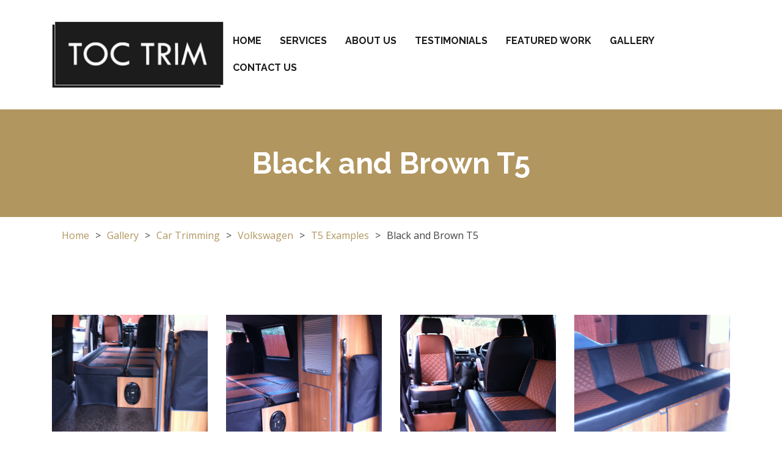

--- FILE ---
content_type: text/html; charset=utf-8
request_url: https://toctrim.co.uk/gallery/car-trimming/volkswagen/t5-examples/black-and-brown-t5/
body_size: 6686
content:
<!DOCTYPE html>
<html>
<head>
    <meta content="text/html; charset=utf-8" http-equiv="Content-Type" />
    <meta http-equiv="X-UA-Compatible" content="IE=edge" />
    <meta name="viewport" content="width=device-width, initial-scale=1, shrink-to-fit=no">

    <meta property="og:type" content="website" />
    <meta property="og:url" content="/gallery/car-trimming/volkswagen/t5-examples/black-and-brown-t5/" />
    <script src="https://www.google.com/recaptcha/api.js"></script>
    <script src="https://code.jquery.com/jquery-3.5.1.min.js"></script>
    <script integrity="sha384-Q6E9RHvbIyZFJoft+2mJbHaEWldlvI9IOYy5n3zV9zzTtmI3UksdQRVvoxMfooAo" crossorigin="anonymous" src="https://cdn.jsdelivr.net/npm/popper.js@1.16.0/dist/umd/popper.min.js"></script>
    <link rel="stylesheet" integrity="sha384-Vkoo8x4CGsO3+Hhxv8T/Q5PaXtkKtu6ug5TOeNV6gBiFeWPGFN9MuhOf23Q9Ifjh" crossorigin="anonymous" href="https://stackpath.bootstrapcdn.com/bootstrap/4.4.1/css/bootstrap.min.css">
    <script integrity="sha384-wfSDF2E50Y2D1uUdj0O3uMBJnjuUD4Ih7YwaYd1iqfktj0Uod8GCExl3Og8ifwB6" crossorigin="anonymous" src="https://stackpath.bootstrapcdn.com/bootstrap/4.4.1/js/bootstrap.min.js"></script>
    <link rel="preconnect" href="https://fonts.gstatic.com">
    <link rel="stylesheet" href="https://fonts.googleapis.com/css2?family=Noto&#x2B;Serif:ital@1&amp;family=Open&#x2B;Sans&amp;family=Raleway:wght@400;700;800&amp;family=Red&#x2B;Hat&#x2B;Display:wght@900&amp;display=swap">

    <script src="/scripts/slick.min.js"></script>
    <link rel="stylesheet" href="/css/slick.css" />
    <link rel="stylesheet" href="/css/slick-theme.css" />

    <script src="/scripts/lightbox.js"></script>
    <link rel="stylesheet" href="/css/lightbox.css" />

    <link rel="stylesheet" href="/css/fontawesome.css" />
    <link rel="stylesheet" href="/css/main.min.css?v=250702" />

    <link rel="apple-touch-icon" sizes="180x180" href="/apple-touch-icon.png">
    <link rel="icon" type="image/png" sizes="32x32" href="/favicon-32x32.png">
    <link rel="icon" type="image/png" sizes="16x16" href="/favicon-16x16.png">
    <link rel="manifest" href="/site.webmanifest">
    <link rel="mask-icon" color="#5bbad5" href="/safari-pinned-tab.svg">
    <meta name="msapplication-TileColor" content="#2d89ef">
    <meta name="theme-color" content="#ffffff">

    <title>Black and Brown T5</title>

    <script>
        $(function () {
            $('.navbar-toggler').on('click', function () {
                $('.animated-icon').toggleClass('open');

                ws = $(window).width();
            });

            $(window).resize(function () {
                ws = $(window).width();
            });

            $("#header ul.navbar-nav > li > a").on('click', function (e) {
                ws = $(window).width();
                if (ws <= 991) {
                    if ($(this).parent().has(".sub-menu").length > 0) {
                        $(this).next(".sub-menu").toggle();
                        $(this).toggleClass("expand");
                        e.preventDefault();
                        return false;
                    }
                }
            });

            $("#header ul.navbar-nav > li > a").dblclick(function () {
                ws = $(window).width();
                if (ws <= 991) {
                    window.location.replace($(this).attr("href"));
                }
            });
        });
    </script>

    <!-- Global site tag (gtag.js) - Google Analytics -->
    <script async src="https://www.googletagmanager.com/gtag/js?id=UA-33161208-1"></script>
    <script>
        window.dataLayer = window.dataLayer || [];
        function gtag() { dataLayer.push(arguments); }
        gtag('js', new Date());

        gtag('config', 'UA-33161208-1');
    </script>

</head>
<body>

    <div id="header">
        <div class="container">
            <nav class="navbar navbar-dark navbar-expand-lg p-0">
                    <a href="/" class="nav-brand">
                        <img src="/media/myche0ib/logo.png" />
                    </a>
                <button class="navbar-toggler ml-auto" type="button" data-toggle="collapse" data-target="#nav">
                    <div class="animated-icon d-inline-block align-middle">
                        <span></span>
                        <span></span>
                        <span></span>
                        <span></span>
                    </div>
                    <span class="d-inline-block align-middle menuText ml-1">Menu</span>
                </button>
                <div class="collapse navbar-collapse" id="nav">
                    <div class="nav-wrapper ml-lg-auto">
                        <div class="nav-scroller">
                            <button class="navbar-toggler btn-close" type="button" data-toggle="collapse" data-target="#nav" aria-controls="navbar" aria-expanded="false" aria-label="Toggle navigation">
                                <div class="animated-icon">
                                    <span></span>
                                    <span></span>
                                    <span></span>
                                    <span></span>
                                </div>
                            </button>
                            <div class="nav-group">
                                <ul class="nav navbar-nav ml-auto">
                        <li class="nav-item">
                                <a class="nav-link " href="/">Home</a>

                        </li>
                        <li class="nav-item">
                                <a class="nav-link " href="/services/">Services</a>

                                    <div class="sub-menu">
                                        <ul>
                        <li class="nav-item">
                                <a class="nav-link " href="/services/car-trimming/">Trimming</a>

                        </li>
                        <li class="nav-item">
                                <a class="nav-link " href="/services/motor-homes/">Motor Homes</a>

                        </li>
                        <li class="nav-item">
                                <a class="nav-link " href="/services/vintage-car-restoration/">Vintage Car Restoration</a>

                        </li>
                        <li class="nav-item">
                                <a class="nav-link " href="/services/caravans/">Caravans</a>

                        </li>
                        <li class="nav-item">
                                <a class="nav-link " href="/services/campervans/">Campervans</a>

                        </li>
                        <li class="nav-item">
                                <a class="nav-link " href="/services/domestic-upholstery/">Domestic Upholstery</a>

                        </li>
                        <li class="nav-item">
                                <a class="nav-link " href="/services/pubs-clubs-and-restaurants/">Pubs, Clubs and Restaurants</a>

                        </li>
                                        </ul>
                                    </div>
                        </li>
                        <li class="nav-item">
                                <a class="nav-link " href="/about-us/">About Us</a>

                        </li>
                        <li class="nav-item">
                                <a class="nav-link " href="/testimonials/">Testimonials</a>

                        </li>
                        <li class="nav-item">
                                <a class="nav-link " href="/featured-work/">Featured Work</a>

                        </li>
                        <li class="nav-item">
                                <a class="nav-link " href="/gallery/">Gallery</a>

                        </li>
                        <li class="nav-item">
                                <a class="nav-link " href="/contact/">Contact us</a>

                        </li>
                                </ul>
                            </div>
                        </div>
                    </div>
                </div>
            </nav>
        </div>
    </div>

    
<div id="title">
    <div class="container">
        <h1>Black and Brown T5</h1>
    </div>
</div>


<div id="breadcrumb">
    <div class="container">
        <ol class="breadcrumb flex-column flex-md-row">
					<li class="breadcrumb-item"><a href="/">Home</a></li>
					<li class="breadcrumb-item"><a href="/gallery/">Gallery</a></li>
					<li class="breadcrumb-item"><a href="/gallery/car-trimming/">Car Trimming</a></li>
					<li class="breadcrumb-item"><a href="/gallery/car-trimming/volkswagen/">Volkswagen</a></li>
					<li class="breadcrumb-item"><a href="/gallery/car-trimming/volkswagen/t5-examples/">T5 Examples </a></li>
					<li class="breadcrumb-item active" aria-current="page">Black and Brown T5</li>
        </ol>
    </div>
</div>

<div id="content" class="section project">
	<div class="container">

				<div class="row imageGalleryList">
						<div class="col-md-6 col-lg-3 item">
							<a href="/media/tqzhnpwx/i-phone-pics-332.jpg" data-lightbox="images" class="ratio ratio43 img-rounded">
								<img src="/media/tqzhnpwx/i-phone-pics-332.jpg?width=768&amp;height=576&amp;v=1d79b52d6d92ea0" />
							</a>
						</div>
						<div class="col-md-6 col-lg-3 item">
							<a href="/media/4tickd2b/i-phone-pics-333.jpg" data-lightbox="images" class="ratio ratio43 img-rounded">
								<img src="/media/4tickd2b/i-phone-pics-333.jpg?width=768&amp;height=576&amp;v=1d79b52de913200" />
							</a>
						</div>
						<div class="col-md-6 col-lg-3 item">
							<a href="/media/nptjqlnq/i-phone-pics-334.jpg" data-lightbox="images" class="ratio ratio43 img-rounded">
								<img src="/media/nptjqlnq/i-phone-pics-334.jpg?width=768&amp;height=576&amp;v=1d79b52e737b410" />
							</a>
						</div>
						<div class="col-md-6 col-lg-3 item">
							<a href="/media/hmqhbld5/i-phone-pics-338.jpg" data-lightbox="images" class="ratio ratio43 img-rounded">
								<img src="/media/hmqhbld5/i-phone-pics-338.jpg?width=768&amp;height=576&amp;v=1d79b52f0a72b70" />
							</a>
						</div>
				</div>

		<!-- Elfsight Social Share Buttons | Toc Trim -->
		<script async src="https://static.elfsight.com/platform/platform.js"></script>
		<div class="elfsight-app-cb04a4b6-5609-4593-b19e-6013cf939cc4 pt-5" data-elfsight-app-lazy></div>

			<h3 class="sectionTitle text-center mt-5">Other Recent Projects</h3>
			<div class="gallerySlider projectList mt-5">
					<div class="item">
						<a href="/gallery/car-trimming/volkswagen/t5-examples/t5-silver/" class="ratio ratioB">
								<img src="/media/iiypkfis/new-027-2.jpeg?width=768&amp;height=743&amp;v=1d75885a66c5090" />
							<h3>T5 - Silver</h3>
						</a>
					</div>
					<div class="item">
						<a href="/gallery/car-trimming/volkswagen/t5-examples/t5-navy-blue/" class="ratio ratioB">
								<img src="/media/53pjd1sr/all-new-pics-067.jpeg?width=768&amp;height=743&amp;v=1d75886ac1358d0" />
							<h3>T5 - Navy Blue</h3>
						</a>
					</div>
					<div class="item">
						<a href="/gallery/car-trimming/volkswagen/t5-examples/t5-white-swb/" class="ratio ratioB">
								<img src="/media/3i4biq4d/139.jpeg?width=768&amp;height=743&amp;v=1d75886f8a95d70" />
							<h3>T5 - White SWB</h3>
						</a>
					</div>
					<div class="item">
						<a href="/gallery/car-trimming/volkswagen/t5-examples/t5-white-swb-2/" class="ratio ratioB">
								<img src="/media/yzfjf5y5/all-new-pics-083.jpeg?width=768&amp;height=743&amp;v=1d7588762065390" />
							<h3>T5 - White SWB 2</h3>
						</a>
					</div>
					<div class="item">
						<a href="/gallery/car-trimming/volkswagen/t5-examples/t5-black-and-white-interior/" class="ratio ratioB">
								<img src="/media/oerkqdql/new-014.jpeg?width=768&amp;height=743&amp;v=1d75887b27bb540" />
							<h3>T5 - Black and White Interior</h3>
						</a>
					</div>
					<div class="item">
						<a href="/gallery/car-trimming/volkswagen/t5-examples/t5-white-poptop/" class="ratio ratioB">
								<img src="/media/mj0nco5k/vans-027.jpeg?width=768&amp;height=743&amp;v=1d7588825f070b0" />
							<h3>T5 - White - PopTop</h3>
						</a>
					</div>
					<div class="item">
						<a href="/gallery/car-trimming/volkswagen/t5-examples/t5-white-grey-interior/" class="ratio ratioB">
								<img src="/media/wagcin30/iphone-13-10-2014-002.jpg?width=768&amp;height=743&amp;v=1d758886d51e880" />
							<h3>T5 - White - Grey Interior</h3>
						</a>
					</div>
					<div class="item">
						<a href="/gallery/car-trimming/volkswagen/t5-examples/t5-white-poptop-2/" class="ratio ratioB">
								<img src="/media/gwjbzffh/sam_0702.jpeg?width=768&amp;height=743&amp;v=1d75888cfb08e50" />
							<h3>T5 - White - PopTop 2</h3>
						</a>
					</div>
					<div class="item">
						<a href="/gallery/car-trimming/volkswagen/t5-examples/t5-grey-blue-interior/" class="ratio ratioB">
								<img src="/media/t4kk1lsa/sam_0718.jpeg?width=768&amp;height=743&amp;v=1d7588936e6acd0" />
							<h3>T5 - Grey - Blue Interior</h3>
						</a>
					</div>
					<div class="item">
						<a href="/gallery/car-trimming/volkswagen/t5-examples/t5-white-12-reg/" class="ratio ratioB">
								<img src="/media/jdihtl2v/sam_0849.jpeg?width=768&amp;height=743&amp;v=1d758897d7b10a0" />
							<h3>T5 - White - 12 Reg</h3>
						</a>
					</div>
					<div class="item">
						<a href="/gallery/car-trimming/volkswagen/t5-examples/t5-white-blue-interior/" class="ratio ratioB">
								<img src="/media/e2vayq4z/sam_0863.jpeg?width=768&amp;height=743&amp;v=1d75889bcd9c070" />
							<h3>T5 - White - Blue Interior</h3>
						</a>
					</div>
					<div class="item">
						<a href="/gallery/car-trimming/volkswagen/t5-examples/t5-green-transporter/" class="ratio ratioB">
								<img src="/media/bkbb2c0d/sam_0880.jpeg?width=768&amp;height=743&amp;v=1d7588a04dccf70" />
							<h3>T5 - Green Transporter</h3>
						</a>
					</div>
			</div>
			<div class="text-center pt-5">
				<a href="/gallery/car-trimming/volkswagen/t5-examples/" class="btn btn-standard btn-bg-gold">View All</a>
			</div>
			<script>
				$(function () {
					$('.gallerySlider').slick({
						mobileFirst: true,
						dots: true,
						arrows: false,
						responsive: [
							{
								breakpoint: 991,
								settings: {
									slidesToShow: 3,
								}
							},
							{
								breakpoint: 767,
								settings: {
									slidesToShow: 2
								}
							}
						]
					});
				});
			</script>
	</div>
</div>
   
        <div id="testimonials" class="section">
            <div class="container">
                <div class="row no-gutters">
                    <div class="col-xl-8 mx-auto">
                        <div class="testimonialSlider">
                                <div class="item">
                                    <div class="itemIntroduction mb-5">
                                        <p>Toc trim are awesome , I had my motorcycle seat recovered . The service was really good the people are friendly and the turn around was really quick !?! <br />Thanks toc trim<br />10/10 , 100% , A1, Fabulous</p>
                                    </div>
                                    <div class="itemAuthor">Mat</div>
                                </div>
                                <div class="item">
                                    <div class="itemIntroduction mb-5">
                                        <p>Had my seat on my mercedes done with these fairplay 5* fast reply and easy to book in thank you.</p>
                                    </div>
                                    <div class="itemAuthor">Kyle</div>
                                </div>
                                <div class="item">
                                    <div class="itemIntroduction mb-5">
                                        <p><span class="d2edcug0 hpfvmrgz qv66sw1b c1et5uql lr9zc1uh a8c37x1j keod5gw0 nxhoafnm aigsh9s9 d3f4x2em fe6kdd0r mau55g9w c8b282yb iv3no6db jq4qci2q a3bd9o3v b1v8xokw oo9gr5id hzawbc8m">Just had our corner sofa shortened in order to fit room properly. Service could not have been better, back the following day, awesome job, friendly service and reasonable price. would highly recommend services</span>.</p>
                                    </div>
                                    <div class="itemAuthor">Karen</div>
                                </div>
                        </div>
                    </div>
                </div>
            </div>
        </div>
        <script>
            $(function () {
                $(".testimonialSlider").slick({
                    mobileFirst: true,
                    arrows: false,
                    autoplay:true
                });
            });
        </script>
    
    <div id="footer" class="section">
        <div class="container">
            <div class="row">
                <div class="col-lg-6 col-xl-4 pb-4 pb-lg-0">
                        <img class="mb-5" src="/media/fbanpid0/footer-logo.png" />
                        <div class="footerText pt-5 mb-4">
                            <p>Specialists in all aspects of Trimming &amp; Upholstery and Van Conversions throughout the Caerphilly Valley’s, South Wales.</p>
                        </div>
                        <div class="deet"><i class="fal fa-phone-alt"></i> 07975 993 635 or 07779 574025</div>
                        <div class="deet">
                            <i class="fal fa-envelope"></i> <a href="mailto:info@toctrim.co.uk">info@toctrim.co.uk</a>
                        </div>
                        <div class="address mt-4">
                            <p>Shangri-La<br>Bryn Road, Pontllanfraith<br>Blackwood<br>NP12 2EY</p>
                        </div>
                    <div class="socials">
                            <a href="https://www.facebook.com/Touch-of-Class-Upholstery-304809269616989/" target="_blank">
                                <i class="fab fa-facebook-f"></i>
                            </a>
                    </div>
                </div>
                <div class="col-sm-6 col-lg-3 col-xl-4 offset-xl-2 pb-4 pb-lg-0">
                        <ul class="navbar-nav footerMenu footerMenu1">
                                <li><a href="/services/">Services</a></li>
                                <li><a href="/services/car-trimming/">Car Trimming</a></li>
                                <li><a href="/services/motor-homes/">Motor Homes</a></li>
                                <li><a href="/services/vintage-car-restoration/">Vintage Car Restoration</a></li>
                                <li><a href="/services/caravans/">Caravans</a></li>
                                <li><a href="/services/campervans/">Campervans</a></li>
                                <li><a href="/services/domestic-upholstery/">Domestic Upholstery</a></li>
                                <li><a href="/services/pubs-clubs-and-restaurants/">Pubs, Clubs and Restaurants</a></li>
                        </ul>
                </div>
                <div class="col-sm-6 col-lg-3 col-xl-2">
                        <ul class="navbar-nav footerMenu">
                                <li><a href="/">Home</a></li>
                                <li><a href="/about-us/">About Us</a></li>
                                <li><a href="/featured-work/">Featured Work</a></li>
                                <li><a href="/testimonials/">Testimonials</a></li>
                                <li><a href="/gallery/">Gallery</a></li>
                                <li><a href="/contact/">Contact us</a></li>
                        </ul>
                </div>
            </div>
        </div>
    </div>
    <script src="/scripts/jquery.cookie.js"></script>

<script>
        $(function() {
            var cookieLaw = $.cookie('cookieLaw');

            if (cookieLaw != 'true') {

                setTimeout(function() {
                    $('.cookieLaw').fadeIn(500);
                }, 5000);

                $('#cookieDialog').modal({ show: false });

                $('.cookieLaw input[type=button]').click(function () {
                    var expiryDate = new Date();
                    var days = 30;
                    expiryDate.setTime(expiryDate.getTime() + (days * 24 * 60 * 60 * 1000));
                    $.cookie('cookieLaw', 'true', { expires: expiryDate, path: '/' });
                    $('.cookieLaw, #cookieDialog').hide();
                });

            } else {

                $('.cookieLaw, #cookieDialog').hide();

            }
        });
</script>

<div class="cookieLaw fixed-bottom">
    <div class="d-flex flex-row flex-wrap justify-content-center align-items-center">
        <div class="p-2">
            <p class="info">We use cookies to personalise and enhance your experience on our site and improve the delivery of ads to you. Visit our <a href="/cookie-policy/" class="text-white font-weight-bold" target="_blank"><u>Cookie Policy</u></a> to learn more. By clicking 'accept', you agree to our use of cookies.</p>
        </div>
        <div class="p-2">
            <p><input type="button" value="ACCEPT" class="btn btn-sm" /></p>
        </div>
    </div>
</div>

<script type="application/ld+json">
        {
          "@context": "https://schema.org",
          "@type": "LocalBusiness",
          "name": "TOC TRIM",
          "description": "Specialists in all aspects of Trimming &amp; Upholstery and Van Conversions throughout the Caerphilly Valley&#x2019;s, South Wales.",
          "url": "https://toctrim.co.uk/gallery/car-trimming/volkswagen/t5-examples/black-and-brown-t5/",
          "telephone": "&#x2B;447975993635",
          "address": {
            "@type": "PostalAddress",
            "streetAddress": "Shangri-La, Bryn Road, Pontllanfraith",
            "addressLocality": "Blackwood",
            "postalCode": "NP12 2EY",
            "addressCountry": "GB"
          },
          "areaServed": {
            "@type": "Place",
            "name": "Blackwood, Caerphilly, South Wales"
          },
          "geo": {
            "@type": "GeoCoordinates",
            "latitude": "51.64970174958262",
            "longitude": "-3.1970226804065542"
          },
          "openingHours": "Mo-Sa 09:00-17:00",
          "image": "https://toctrim.co.uk/media/klccwn0p/atp_4834.jpg"
        }
</script>
</body>
</html>



--- FILE ---
content_type: text/css
request_url: https://toctrim.co.uk/css/main.min.css?v=250702
body_size: 5099
content:
html,body{width:100%;overflow-x:hidden}body{font-family:'Open Sans',sans-serif;color:#121212}h1,.h1,h2,h3,h4,h4,h5,h6{font-family:'Raleway',sans-serif;font-weight:bold}.pagination .page-item.active .page-link{background-color:#b1965f;border-color:#b1965f}.pagination .page-link{color:#121212}a:hover{text-decoration:none}img{max-width:100%}.ratio{display:block;width:100%;position:relative;height:0;overflow:hidden}.ratio43{padding:75% 0 0 0}.ratio169{padding:56.25% 0 0 0}.ratioS{padding:100% 0 0 0}.ratioL{padding:48% 0 0 0}.ratioC{padding:65.54% 0 0 0}.ratioH{padding:92.28% 0 0 0}.ratioB{padding:96.76% 0 0 0}.ratio img,.ratio div{position:absolute;display:block;max-width:100%;max-height:100%;left:0;right:0;top:0;bottom:0;margin:auto}.btns{margin-left:-10px;margin-right:-10px}.btns .btn{margin:0 10px 10px 10px}.btn-standard{font-family:'Raleway',sans-serif;font-weight:bold;text-transform:uppercase;font-size:12px;border-radius:4px;min-width:180px;padding:15px;-webkit-transition:.4s all ease-in-out;-o-transition:.4s all ease-in-out;transition:.4s all ease-in-out}.btn-bg-gold{background-color:#b1965f;color:#fff}.btn-bg-gold:hover{background-color:#121212;color:#fff}.btn-bg-ghost{background:none;border:1px solid #b1965f;color:#b1965f}.btn-bg-ghost:hover{background-color:#b1965f;color:#fff}.text-gold{color:#b1965f}.text-grey{color:#6c6c6c}.section{padding-top:50px;padding-bottom:50px}.section-dark{background-color:#121212}.section-light{background-color:#f7f7f7}.sectionTitle{font-size:42px}.sectionTagline{font-size:17px;font-family:'Noto Serif',serif;font-style:italic}.columns{margin-left:-30px;margin-right:-30px}.columns .column{padding-left:30px;padding-right:30px}#breadcrumb{background:none;padding:6px 0}#breadcrumb .breadcrumb{background:none;margin-bottom:0}#breadcrumb .breadcrumb li{color:#424242}#breadcrumb .breadcrumb .breadcrumb-item+.breadcrumb-item{padding-left:10px}#breadcrumb .breadcrumb .breadcrumb-item+.breadcrumb-item::before{content:">";padding-right:10px;color:#424242}#breadcrumb .breadcrumb .breadcrumb-item+.breadcrumb-item:last-child:before{color:#424242}#breadcrumb .breadcrumb li a{color:#b1965f}#header{padding:35px 0}#header ul.navbar-nav{margin-left:-15px;margin-right:-15px}#header ul.navbar-nav>li{position:relative}#header ul.navbar-nav>li>a{font-family:'Raleway',sans-serif;color:#1d1c1c;text-transform:uppercase;font-size:16px;font-weight:bold;padding:10px 15px}#header ul.navbar-nav li .sub-menu{display:none}#hero{background-image:url('/images/hero-bg.jpg');background-repeat:no-repeat;background-size:cover}#hero #header ul.navbar-nav>li>a{color:#faf9f6}#hero .heroText{margin-bottom:7.81%;position:relative;padding-top:10.42%;padding-bottom:120px}#hero .heroText:after{content:"";background-image:url('/images/arrow-down.png');background-repeat:no-repeat;background-position:bottom center;display:block;height:14px;width:27px;margin:0 auto;position:absolute;left:0;right:0;bottom:0}#hero .heroText h1{color:#fff;font-size:42px}#hero .heroText .link{font-family:'Raleway',sans-serif;font-weight:bold;text-transform:uppercase;color:#fff;font-size:14px;letter-spacing:1px;padding-bottom:10px;position:relative;display:inline-block}#hero .heroText .link:after{content:"";height:1px;width:65px;background-color:#b1965f;position:absolute;left:0;right:0;bottom:0;margin:0 auto}#home-slider .slide-item{text-align:center;min-height:360px;background-size:cover;background-repeat:no-repeat;background-position:center center;position:relative;overflow:hidden;padding:50px 0}#home-slider .slide-item:before{content:'';position:absolute;top:0;left:0;right:0;bottom:0;background-color:rgba(0,0,0,.5)}#home-slider .slide-item .container{z-index:1;position:relative;max-width:768px}#home-slider .slick-arrow{background-color:#fff;border-radius:50%;width:50px;height:50px;z-index:2;text-align:center;top:-25px;transform:translate(0)}#home-slider .slick-arrow:before{font-family:'Font Awesome 5 Pro';font-weight:900;font-size:20px;color:#000}#home-slider .slick-prev{left:15px}#home-slider .slick-prev:before{content:''}#home-slider .slick-next{right:15px}#home-slider .slick-next:before{content:''}#home-slider .slide-item .slide-info{padding-left:15px;padding-right:15px}#home-slider .slide-item .slide-info .slide-pretitle{color:#b1965f}#home-slider .slide-item .slide-info .slide-title{color:#fff}#title{background-color:#b1965f;padding:60px 0;text-align:center}#title h1,#title .h1{color:#fff;font-size:36px;margin:0;line-height:normal}.iconList .item{text-align:center}.iconList .item h4{font-size:16px;color:#424242;margin:30px 0 0 0}.textList .item{font-size:14px;line-height:24px;color:#6c6c6c}.listList .item{padding-top:30px;padding-bottom:10px}.listList .item h4{font-size:16px}.listList .item .itemIntroduction{font-size:14px;line-height:24px;color:#6c6c6c}.listList .item img{max-width:none;margin-top:-10px}.listList .item .flex-row{margin-left:-12px;margin-right:-12px}.listList .item .column{padding-left:12px;padding-right:12px}.itemItems .item{padding-top:50px;padding-bottom:50px;margin-left:-50px;margin-right:-50px}.itemItems .item h3{margin-bottom:35px}.itemItems .item .itemIntroduction{font-size:14px;line-height:24px;color:#6c6c6c}.itemItems .item .itemIntroduction p{margin-bottom:20px}.itemItems .item .link{font-family:'Raleway',sans-serif;font-weight:bold;font-size:12px;letter-spacing:1px;text-transform:uppercase;color:#424242;padding-bottom:10px;position:relative;display:inline-block}.itemItems .item .link:after{content:"";height:1px;width:65px;background-color:#b1965f;display:block;position:absolute;left:0;right:0;bottom:0}.itemItems .item .column{padding-left:50px;padding-right:50px}.contactRow{margin-left:-30px;margin-right:-30px}.contactLeft,.contactRight{padding-left:30px;padding-right:30px}.contactSubTitle{font-size:24px;color:#b1965f}.contactLeft .content{font-size:14px;line-height:26px;color:#6c6c6c}.contactLeft .deet{font-family:'Raleway',sans-serif;font-size:24px;padding-left:40px;position:relative}.contactLeft .deet a{color:#121212}.contactLeft .deet i{color:#b1965f;font-size:16px;position:absolute;top:10px;left:0}.contactLeft .address i{top:5px}.contactRight .form-group{margin-bottom:35px}.contactRight .form-group .form-control{background-color:#f7f7f7;height:40px;border:0;color:#6c6c6c;font-size:14px}.contactRight .form-group textarea.form-control{height:190px;resize:none}.catList{margin-left:-25px;margin-right:-25px;list-style:none;margin:0;padding:0}.catList li{padding:10px 25px;border-bottom:1px solid #eaeaea}.catList li a{text-transform:uppercase;font-size:12px;font-family:'Raleway',sans-serif;font-weight:bold;color:#424242}.uList{list-style:none;padding:0;margin-left:-25px;margin-right:-25px}.uList li{display:inline-block;position:relative;padding:10px 25px;border-bottom:1px solid #eaeaea}.uList li:first-child{border-bottom:0}.uList li a{text-transform:uppercase;color:#424242;font-size:12px;font-family:'Raleway',sans-serif;font-weight:bold;letter-spacing:1px}.uList li.active:after{content:"";height:1px;width:60px;background-color:#b1965f;display:block;margin:0 auto;position:absolute;left:0;right:0;bottom:0}.alphaList{list-style:none;padding:0;margin:0 -15px}.alphaList li{padding:5px 15px}.alphaList li a{font-family:'Raleway',sans-serif;font-weight:bold;color:#424242;font-size:12px}.projectList{margin-left:-15px;margin-right:-15px}.projectList .item{padding-top:15px;padding-bottom:15px}.projectList .item .ratio{background-color:#1d1c1c}.projectList .item h3{font-size:30px;line-height:34px;text-align:center;margin:0;background-color:#b1965f;padding:10px}.projectList .item h3 a{color:#fff}.imageGalleryList .item{padding-bottom:30px}.imageGalleryList .item .ratio{cursor:pointer}.featuredSlider{margin-left:-5px;margin-right:-5px}.featuredSlider .item{padding:0 5px}.project .content{font-size:14px;color:#6c6c6c;line-height:24px}.project .content p{margin-bottom:20px}.projectRow{margin-left:-25px;margin-right:-25px}.projectRow .projectLeft,.projectRow .projectRight{padding-left:25px;padding-right:25px}.projectRow .projectRight .content{font-size:14px;color:#6c6c6c;line-height:24px}.projectRow .projectRight .content p{margin-bottom:20px}.gallerySlider{margin-bottom:0!important}.gallerySlider .item{padding:0 15px}.gallerySlider .slick-dots,.featuredSlider .slick-dots{position:relative;margin-top:50px;bottom:auto}.gallerySlider .slick-dots li button::before,.featuredSlider .slick-dots li button::before{content:"";height:12px;width:12px;border-radius:50%;border:2px solid #b1b1b1;opacity:1}.gallerySlider .slick-dots li.slick-active button::before,.featuredSlider .slick-dots li.slick-active button::before{opacity:1;background-color:#b1965f;border:2px solid #b1965f}.service{margin-left:-50px;margin-right:-50px}.serviceLeft,.serviceRight{padding-left:50px;padding-right:50px}.serviceLeft .images .ratio{margin-bottom:30px}.serviceRight .content{font-size:14px;color:#6c6c6c;line-height:24px}.serviceRight .content p{margin-bottom:20px}.serviceRight .btns .btn-link{font-family:'Raleway',sans-serif;font-weight:bold;text-transform:uppercase;letter-spacing:1px;font-size:12px;color:#424242;padding:0 0 10px 0;position:relative}.serviceRight .btns .btn-link:first-child{font-weight:800}.serviceRight .btns .btn-link:first-child:after{content:"";height:1px;width:65px;background-color:#b1965f;position:absolute;left:0;bottom:0}.serviceRight .btns .btn-link:hover{text-decoration:none}.services .item .ratio{background-image:url('/images/dark-border.jpg');background-size:contain;background-repeat:no-repeat}.services .item .ratio img{opacity:.7}.services .item h3{font-family:'Red Hat Display',sans-serif;font-size:24px;font-weight:900;text-transform:uppercase;color:#fff;margin:0;position:absolute;top:50%;left:15px;right:15px;-webkit-transform:translate(0,-50%);-ms-transform:translate(0,-50%);transform:translate(0,-50%);z-index:2;text-align:center}.services .item .overlay{background-color:rgba(29,28,28,.9);z-index:1;opacity:0;-webkit-transition:.4s opacity ease-in-out;-o-transition:.4s opacity ease-in-out;transition:.4s opacity ease-in-out}.services .item:hover .overlay{opacity:1}#testimonials{background-color:#121212}#testimonials .testimonialSlider{margin-bottom:0}#testimonials .testimonialSlider .item{text-align:center;color:#fff;padding-top:125px;background-image:url('/images/testimonial-icon.png');background-position:center top;background-repeat:no-repeat;border-radius:0}#testimonials .testimonialSlider .item .itemIntroduction{font-size:25px;line-height:40px}#testimonials .testimonialSlider .item .itemAuthor{font-size:12px}.testimonialList{-webkit-column-count:1;-moz-column-count:1;column-count:1;-webkit-column-gap:0;-moz-column-gap:0;column-gap:0}.testimonialList .item{padding-top:35px;padding-bottom:35px;border:0}.testimonialList .item .box{background-color:#f7f7f7;color:#6c6c6c;padding:75px 25px 25px 25px;border-radius:6px;text-align:center;position:relative}.testimonialList .item .box:before{content:"";background-image:url('/images/testimonial-gold-icon.png');background-repeat:no-repeat;background-position:top center;width:70px;height:70px;position:absolute;top:-35px;left:0;right:0;margin:0 auto}.testimonialList .item .box .itemIntroduction{font-size:18px;line-height:30px}.testimonialList .item .box .itemAuthor{font-size:12px}#map{min-height:445px;height:100%}#footer{border-bottom:65px solid #b1965f;font-family:'Raleway',sans-serif}#footer .footerText{font-weight:bold;font-size:18px}#footer .socials{margin-left:-5px;margin-right:-5px}#footer .socials a{color:#b1965f;display:inline-block;vertical-align:middle;padding:5px;-webkit-transition:.4s opacity ease-in-out;-o-transition:.4s opacity ease-in-out;transition:.4s opacity ease-in-out}#footer .socials a:hover{opacity:.8}#footer .deet{font-size:20px}#footer .deet a{color:#121212}#footer .deet i{color:#b1965f;font-size:16px;vertical-align:middle;margin-right:5px}#footer .address{font-size:18px}#footer .footerMenu li a{color:#121212}#footer .footerMenu.footerMenu1 li{margin-bottom:5px}#footer .footerMenu.footerMenu1 li:first-child{margin-bottom:20px}#footer .footerMenu.footerMenu1 li:first-child a{font-weight:bold;font-size:18px}#footer .footerMenu li a:hover{color:#b1965f}@media(max-width:360px){#header .menuText{display:none!important}}@media(max-width:480px){#header .nav-brand img{max-width:200px}}@media(max-width:576px){#header{padding:35px 0 60px 0}#home-slider .slide-item{background-position:top center;background-size:contain;background-color:#f8f9fa;padding:0 0 50px 0}#home-slider .slide-item:before{padding-top:40.62%;position:relative;display:block;background:none;margin-bottom:50px}#home-slider .slide-item .slide-info .slide-pretitle{font-size:18px}#home-slider .slide-item .slide-info .slide-title{color:#000;font-size:30px}#home-slider .slick-arrow{border:1px solid #000}#home-slider .slick-track{display:flex!important}#home-slider .slick-slide{height:inherit!important}}@media(max-width:991px){#header .nav-scroller{position:absolute;overflow-y:scroll;overflow-x:hidden;width:100%;height:100%}#header ul.navbar-nav>li{margin:5px 0}#header ul.navbar-nav>li>a{padding:5px 10px;text-align:left}#header ul.navbar-nav>li a:after{content:' ';font-family:'Font Awesome 5 Pro';font-weight:900;font-size:14px;padding-left:5px}#header ul.navbar-nav>li a:only-child:after{content:""}#header ul.navbar-nav>li ul{list-style:none;margin:0;padding-left:20px;background-color:none}#header ul.navbar-nav>li>a{color:#fff;text-align:left;display:block;padding:5px;font-size:16px}#header ul.navbar-nav li{border:0}#header .navbar-toggler{border-width:0;outline:0}#header .menuText{color:#121212}#hero #header .menuText{color:#fff}#header .animated-icon{width:30px;height:20px;position:relative;margin:0;-webkit-transform:rotate(0deg);-ms-transform:rotate(0deg);transform:rotate(0deg);-webkit-transition:.5s ease-in-out;-o-transition:.5s ease-in-out;transition:.5s ease-in-out;cursor:pointer}#header .animated-icon span{display:block;position:absolute;height:3px;width:100%;border-radius:9px;opacity:1;left:0;-webkit-transform:rotate(0deg);-ms-transform:rotate(0deg);transform:rotate(0deg);-webkit-transition:.25s ease-in-out;-o-transition:.25s ease-in-out;transition:.25s ease-in-out}#header .animated-icon span{background:#121212}#hero #header .animated-icon span{background:#fff}#header .animated-icon span:nth-child(1){top:0}#header .animated-icon span:nth-child(2),#header .animated-icon span:nth-child(3){top:10px}#header .animated-icon span:nth-child(4){top:20px}#header .animated-icon.open span:nth-child(1){top:11px;width:0%;left:50%}#header .animated-icon.open span:nth-child(2){-webkit-transform:rotate(45deg);-ms-transform:rotate(45deg);transform:rotate(45deg)}#header .animated-icon.open span:nth-child(3){-webkit-transform:rotate(-45deg);-ms-transform:rotate(-45deg);transform:rotate(-45deg)}#header .animated-icon.open span:nth-child(4){top:11px;width:0%;left:50%}#header .nav-wrapper{position:fixed;top:0;left:100%;padding:0;width:100%;-webkit-transition:all .4s ease;-o-transition:all .4s ease;transition:all .4s ease;display:block;height:100%;z-index:999}#header .btn-close{position:absolute;left:0;background:#121212;padding:20px;border:0;top:0;border-radius:0}#header .btn-close .animated-icon span{background:#fff}#header .navbar-collapse.collapsing .nav-wrapper{height:100%!important;margin-left:50%;left:50%;-webkit-transition:all .2s ease;-o-transition:all .2s ease;transition:all .2s ease}#header .navbar-collapse.show .nav-wrapper{left:0}#header .nav-group{margin-left:70px;background:#121212;padding:15px}#header .nav-group::after{content:"";display:block;height:100%;width:100%;position:absolute;top:0;left:70px;right:0;bottom:0;background:#121212;z-index:-1}#header ul.navbar-nav>li>a.expand::after{content:' '}#header .nav-group .callus{padding-left:10px;margin-top:10px}#header .nav-group .callus i{color:#0086ac;margin-right:5px}#header .nav-group .callus a{color:#fff;font-weight:bold}}@media(min-width:768px){#home-slider .slide-item .container{position:absolute;top:50%;left:0;right:0;transform:translate(0,-50%)}#home-slider .slide-item .slide-info{padding-left:35px;padding-right:35px}#home-slider .slick-arrow{top:50%;bottom:auto}#hero .heroText h1{font-size:62px}#title h1,#title .h1{font-size:40px}.services .item h3{font-size:36px}#home-slider .slide-item{height:500px}}@media(min-width:992px){#header ul.navbar-nav>li .sub-menu{position:absolute;top:100%;left:15px;background-color:#1d1c1c;min-width:240px;z-index:1;border:1px solid #1d1c1c}#header ul.navbar-nav>li:hover .sub-menu{display:block}#header ul.navbar-nav>li .sub-menu ul{list-style:none;padding:0;margin:0}#header ul.navbar-nav>li .sub-menu ul li a{color:#fff;padding:5px 10px;-webkit-transition:.2s background-color linear;-o-transition:.2s background-color linear;transition:.2s background-color linear}#header ul.navbar-nav>li .sub-menu ul li:hover a{background-color:#b1965f}.section{padding-top:100px;padding-bottom:100px}#hero .heroText h1{font-size:72px}#title h1,#title .h1{font-size:48px}.testimonialList{-webkit-column-count:2;-moz-column-count:2;column-count:2;-webkit-column-gap:40px;-moz-column-gap:40px;column-gap:40px}}@media(min-width:1200px){#home-slider .slide-item{height:680px}}@media(min-width:1400px){.container{max-width:1250px}#home-slider .slide-item{height:780px}#footer .deet{font-size:24px}}@media(min-width:1600px){.container{max-width:1400px}}.cookieLaw{color:#fff;font-size:12px;background-color:rgba(0,0,0,.8);padding:5px;text-align:center;border-top:3px #fff solid;display:none}.cookieLaw .btn{background-color:#000;color:#fff}.validation-summary-errors{background-color:#f8d7da;border-color:#f5c6cb;border:1px solid transparent;border-radius:4px;padding:10px;color:#721c24;margin-bottom:10px}.validation-summary-errors ul{list-style:none;padding:0;margin:0}